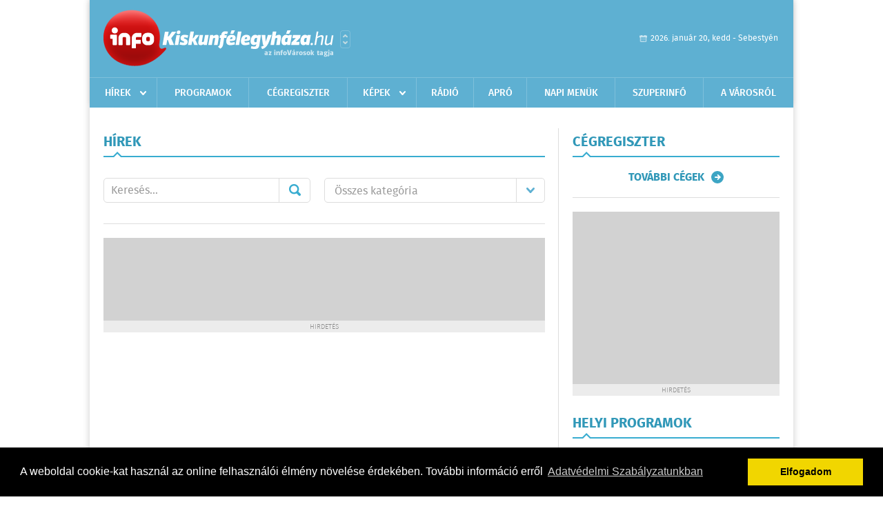

--- FILE ---
content_type: text/html; charset=utf-8
request_url: https://www.google.com/recaptcha/api2/aframe
body_size: 267
content:
<!DOCTYPE HTML><html><head><meta http-equiv="content-type" content="text/html; charset=UTF-8"></head><body><script nonce="Oxq2J6R-T1rXUuvTyUgMkA">/** Anti-fraud and anti-abuse applications only. See google.com/recaptcha */ try{var clients={'sodar':'https://pagead2.googlesyndication.com/pagead/sodar?'};window.addEventListener("message",function(a){try{if(a.source===window.parent){var b=JSON.parse(a.data);var c=clients[b['id']];if(c){var d=document.createElement('img');d.src=c+b['params']+'&rc='+(localStorage.getItem("rc::a")?sessionStorage.getItem("rc::b"):"");window.document.body.appendChild(d);sessionStorage.setItem("rc::e",parseInt(sessionStorage.getItem("rc::e")||0)+1);localStorage.setItem("rc::h",'1768875060075');}}}catch(b){}});window.parent.postMessage("_grecaptcha_ready", "*");}catch(b){}</script></body></html>